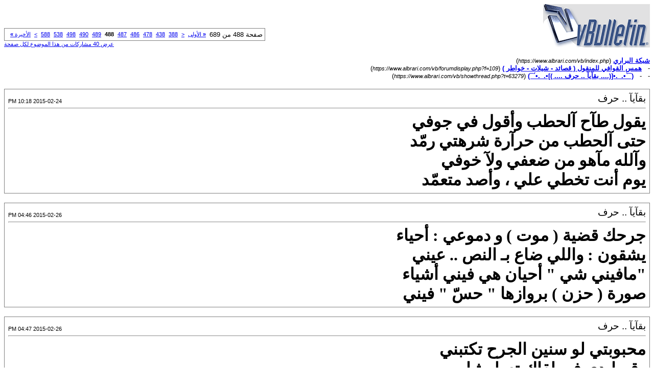

--- FILE ---
content_type: text/html; charset=windows-1256
request_url: https://www.albrari.com/vb/printthread.php?s=35c98db5a76dc8828db0c66420b1bb24&t=63279&pp=10&page=488
body_size: 2945
content:
<!DOCTYPE html PUBLIC "-//W3C//DTD XHTML 1.0 Transitional//EN" "https://www.w3.org/TR/xhtml1/DTD/xhtml1-transitional.dtd">
<html xmlns="https://www.w3.org/1999/xhtml" dir="rtl" lang="ar">
<head>
<meta http-equiv="Content-Type" content="text/html; charset=windows-1256" />
<meta name="generator" content="vBulletin 3.8.12 by vBS" />
<title>شبكة البراري -  (¯`•._.•[(....       بقآيآ .. حرف      .... )]•._.•´¯)</title>
<style type="text/css">
<!--
td, p, li, div
{
	font: 10pt verdana, geneva, lucida, 'lucida grande', arial, helvetica, sans-serif;
}
.smallfont
{
	font-size: 11px;
}
.tborder
{
	border: 1px solid #808080;
}
.thead
{
	background-color: #EEEEEE;
}
.page
{
	background-color: #FFFFFF;
	color: #000000;
}
-->
</style>
</head>
<body class="page">

<table cellpadding="0" cellspacing="0" border="0" width="100%">
<tr valign="bottom">
	<td><a href="https://www.albrari.com/vb/"><img src="images/misc/vbulletin3_logo_white.gif" alt="شبكة البراري" border="0" /></a></td>
	<td align="left">
		<div class="smallfont"><div class="pagenav" align="left">
<table class="tborder" cellpadding="3" cellspacing="1" border="0">
<tr>
	<td class="vbmenu_control" style="font-weight:normal">صفحة 488 من 689</td>
	<td class="alt1" nowrap="nowrap"><a rel="start" class="smallfont" href="printthread.php?s=c913ec9ce8339767cfb3bf47e359b0da&amp;t=63279&amp;pp=10" title="الصفحة الأولى - النتائج 1 إلى 10 من 6,890"><strong>&laquo;</strong> الأولى</a></td>
	<td class="alt1"><a rel="prev" class="smallfont" href="printthread.php?s=c913ec9ce8339767cfb3bf47e359b0da&amp;t=63279&amp;pp=10&amp;page=487" title="الصفحة السابقة - النتائج 4,861 إلى 4,870 من 6,890">&lt;</a></td>
	<td class="alt1"><a class="smallfont" href="printthread.php?s=c913ec9ce8339767cfb3bf47e359b0da&amp;t=63279&amp;pp=10&amp;page=388" title="مشاهدة النتائج 3,871 إلى 3,880 من 6,890"><!---100-->388</a></td><td class="alt1"><a class="smallfont" href="printthread.php?s=c913ec9ce8339767cfb3bf47e359b0da&amp;t=63279&amp;pp=10&amp;page=438" title="مشاهدة النتائج 4,371 إلى 4,380 من 6,890"><!---50-->438</a></td><td class="alt1"><a class="smallfont" href="printthread.php?s=c913ec9ce8339767cfb3bf47e359b0da&amp;t=63279&amp;pp=10&amp;page=478" title="مشاهدة النتائج 4,771 إلى 4,780 من 6,890"><!---10-->478</a></td><td class="alt1"><a class="smallfont" href="printthread.php?s=c913ec9ce8339767cfb3bf47e359b0da&amp;t=63279&amp;pp=10&amp;page=486" title="مشاهدة النتائج 4,851 إلى 4,860 من 6,890">486</a></td><td class="alt1"><a class="smallfont" href="printthread.php?s=c913ec9ce8339767cfb3bf47e359b0da&amp;t=63279&amp;pp=10&amp;page=487" title="مشاهدة النتائج 4,861 إلى 4,870 من 6,890">487</a></td>	<td class="alt2"><span class="smallfont" title="عرض النتائج 4,871 إلى 4,880 من 6,890"><strong>488</strong></span></td>
 <td class="alt1"><a class="smallfont" href="printthread.php?s=c913ec9ce8339767cfb3bf47e359b0da&amp;t=63279&amp;pp=10&amp;page=489" title="مشاهدة النتائج 4,881 إلى 4,890 من 6,890">489</a></td><td class="alt1"><a class="smallfont" href="printthread.php?s=c913ec9ce8339767cfb3bf47e359b0da&amp;t=63279&amp;pp=10&amp;page=490" title="مشاهدة النتائج 4,891 إلى 4,900 من 6,890">490</a></td><td class="alt1"><a class="smallfont" href="printthread.php?s=c913ec9ce8339767cfb3bf47e359b0da&amp;t=63279&amp;pp=10&amp;page=498" title="مشاهدة النتائج 4,971 إلى 4,980 من 6,890"><!--+10-->498</a></td><td class="alt1"><a class="smallfont" href="printthread.php?s=c913ec9ce8339767cfb3bf47e359b0da&amp;t=63279&amp;pp=10&amp;page=538" title="مشاهدة النتائج 5,371 إلى 5,380 من 6,890"><!--+50-->538</a></td><td class="alt1"><a class="smallfont" href="printthread.php?s=c913ec9ce8339767cfb3bf47e359b0da&amp;t=63279&amp;pp=10&amp;page=588" title="مشاهدة النتائج 5,871 إلى 5,880 من 6,890"><!--+100-->588</a></td>
	<td class="alt1"><a rel="next" class="smallfont" href="printthread.php?s=c913ec9ce8339767cfb3bf47e359b0da&amp;t=63279&amp;pp=10&amp;page=489" title="الصفحة التالية - النتائج 4,881 إلى 4,890 من 6,890">&gt;</a></td>
	<td class="alt1" nowrap="nowrap"><a class="smallfont" href="printthread.php?s=c913ec9ce8339767cfb3bf47e359b0da&amp;t=63279&amp;pp=10&amp;page=689" title="الصفحة الأخيرة - النتائج 6,881 إلى 6,890 من 6,890">الأخيرة <strong>&raquo;</strong></a></td>
	<td class="vbmenu_control" title="printthread.php?s=c913ec9ce8339767cfb3bf47e359b0da&amp;t=63279&amp;pp=10"><a name="PageNav"></a></td>
</tr>
</table>
</div></div>
		
		<div class="smallfont"><a href="printthread.php?s=c913ec9ce8339767cfb3bf47e359b0da&amp;t=63279&amp;pp=40">عرض 40 مشاركات من هذا الموضوع لكل صفحة</a></div>
		
	</td>
</tr>
</table>

<br />

<div>
	<a href="https://www.albrari.com/vb/index.php" accesskey="1"><strong>شبكة البراري</strong></a>
	(<span class="smallfont"><em>https://www.albrari.com/vb/index.php</em></span>)
</div>
<div>
	- &nbsp; <a href="forumdisplay.php?f=109"><strong>همس القوافي للمنقول ( قصائد - شيلات - خواطر )</strong></a>
	(<span class="smallfont"><em>https://www.albrari.com/vb/forumdisplay.php?f=109</em></span>)
</div>
<div>
	- &nbsp; - &nbsp;  <a href="showthread.php?t=63279" accesskey="3"><strong>(¯`•._.•[(....       بقآيآ .. حرف      .... )]•._.•´¯)</strong></a>
	(<span class="smallfont"><em>https://www.albrari.com/vb/showthread.php?t=63279</em></span>)
</div>

<br />

<table class="tborder" cellpadding="6" cellspacing="1" border="0" width="100%">
<tr>
	<td class="page">

		<table cellpadding="0" cellspacing="0" border="0" width="100%">
		<tr valign="bottom">
			<td style="font-size:14pt">بقآيآ .. حرف</td>
			<td class="smallfont" align="left">2015-02-24 10:18 PM</td>
		</tr>
		</table>

		<hr />

		
		

		<div><font face="Arial Narrow"><font color="Black"><font size="6"><b>يقول طآح آلحطب وأقول في جوفي<br />
حتى آلحطب من حرآرة شرهتي رمّد<br />
وآلله مآهو من ضعفي ولآ خوفي<br />
يوم أنت تخطي علي ، وأصد متعمّد</b></font></font></font></div>
	</td>
</tr>
</table>
<br /><table class="tborder" cellpadding="6" cellspacing="1" border="0" width="100%">
<tr>
	<td class="page">

		<table cellpadding="0" cellspacing="0" border="0" width="100%">
		<tr valign="bottom">
			<td style="font-size:14pt">بقآيآ .. حرف</td>
			<td class="smallfont" align="left">2015-02-26 04:46 PM</td>
		</tr>
		</table>

		<hr />

		
		

		<div><font face="Arial Narrow"><font color="Black"><font size="6"><b>جرحك قضية ( موت ) و دموعي : أحياء<br />
يشقون : واللي ضاع بـ النص .. عيني<br />
&quot;مافيني شي &quot; أحيان هي فيني أشياء<br />
صورة ( حزن ) بروازها &quot; حسّ &quot; فيني</b></font></font></font></div>
	</td>
</tr>
</table>
<br /><table class="tborder" cellpadding="6" cellspacing="1" border="0" width="100%">
<tr>
	<td class="page">

		<table cellpadding="0" cellspacing="0" border="0" width="100%">
		<tr valign="bottom">
			<td style="font-size:14pt">بقآيآ .. حرف</td>
			<td class="smallfont" align="left">2015-02-26 04:47 PM</td>
		</tr>
		</table>

		<hr />

		
		

		<div><font face="Arial Narrow"><font color="Black"><font size="6"><b>محبوبتي لو سنين الجرح تكتبني <br />
وقصايدي في لقاك تعطر ثيابي<br />
انا حبيبك قبل مالوقت يسلبني <br />
مشاعري والجفاف ينادي غيابي</b></font></font></font></div>
	</td>
</tr>
</table>
<br /><table class="tborder" cellpadding="6" cellspacing="1" border="0" width="100%">
<tr>
	<td class="page">

		<table cellpadding="0" cellspacing="0" border="0" width="100%">
		<tr valign="bottom">
			<td style="font-size:14pt">تناهيد</td>
			<td class="smallfont" align="left">2015-02-27 12:17 AM</td>
		</tr>
		</table>

		<hr />

		
		

		<div><font face="Traditional Arabic"><font size="5"><font color="Navy"><div align="center">همس الوفا باقي مع النبض والصوت <br />
لو غبت يبقالك ضمير الوفا حي</div></font></font></font></div>
	</td>
</tr>
</table>
<br /><table class="tborder" cellpadding="6" cellspacing="1" border="0" width="100%">
<tr>
	<td class="page">

		<table cellpadding="0" cellspacing="0" border="0" width="100%">
		<tr valign="bottom">
			<td style="font-size:14pt">تناهيد</td>
			<td class="smallfont" align="left">2015-02-27 12:36 AM</td>
		</tr>
		</table>

		<hr />

		
		

		<div><div align="center"><font face="Traditional Arabic"><font size="5"><font color="Sienna">ان جيتني تنشد عن الحال ياخـيّ <br />
.........................شف وردتي ذبلت على المزهريه <br />
ماتت عطش وايامها ترجي الريّ <br />
.........................يوم انقطع نبـع الميـاه العذيـه <br />
احاول اطوي صفحته داخلي طـيّ <br />
.........................وتطويني الذكرى ثمانيـن طيـه</font></font></font></div></div>
	</td>
</tr>
</table>
<br /><table class="tborder" cellpadding="6" cellspacing="1" border="0" width="100%">
<tr>
	<td class="page">

		<table cellpadding="0" cellspacing="0" border="0" width="100%">
		<tr valign="bottom">
			<td style="font-size:14pt">عايد</td>
			<td class="smallfont" align="left">2015-03-02 02:19 AM</td>
		</tr>
		</table>

		<hr />

		
		

		<div><font face="Arial Black"><font color="DarkRed"><font size="5"><b><div align="center"><font color="DarkRed"><font face="Arial,verdana,geneva,lucida,&amp;quot">برغبته رحل وبرغبتي لن أذهب إليه فقل للذي أستغنى نحن أغنى .!! </font></font></div></b></font></font></font></div>
	</td>
</tr>
</table>
<br /><table class="tborder" cellpadding="6" cellspacing="1" border="0" width="100%">
<tr>
	<td class="page">

		<table cellpadding="0" cellspacing="0" border="0" width="100%">
		<tr valign="bottom">
			<td style="font-size:14pt">بقآيآ .. حرف</td>
			<td class="smallfont" align="left">2015-03-02 09:30 PM</td>
		</tr>
		</table>

		<hr />

		
		

		<div><font face="Arial Narrow"><font color="Black"><font size="6"><b>ياملفت الأنظار من غير كلمه ..&#9834; <br />
ياسارق أيامي غدًا وأمس واليوم .. <br />
لو يقدر الشخص يتحكم بحلمه؟ <br />
سكنتك أحلامي وعشت العمر نوم</b></font></font></font></div>
	</td>
</tr>
</table>
<br /><table class="tborder" cellpadding="6" cellspacing="1" border="0" width="100%">
<tr>
	<td class="page">

		<table cellpadding="0" cellspacing="0" border="0" width="100%">
		<tr valign="bottom">
			<td style="font-size:14pt">بقآيآ .. حرف</td>
			<td class="smallfont" align="left">2015-03-02 09:30 PM</td>
		</tr>
		</table>

		<hr />

		
		

		<div><font face="Arial Narrow"><font color="Black"><font size="6"><b>موقـفي مـنك بيّـن و الغــرام اتـضح <br />
نام و امـلا جفـونـك بالسـكينة أمـان <br />
<br />
حـبك اللي تمكن في امـتـحانه نـجـح<br />
ما يغير ظنوني ظــرف و قت و مكان</b></font></font></font></div>
	</td>
</tr>
</table>
<br /><table class="tborder" cellpadding="6" cellspacing="1" border="0" width="100%">
<tr>
	<td class="page">

		<table cellpadding="0" cellspacing="0" border="0" width="100%">
		<tr valign="bottom">
			<td style="font-size:14pt">بقآيآ .. حرف</td>
			<td class="smallfont" align="left">2015-03-02 09:31 PM</td>
		</tr>
		</table>

		<hr />

		
		

		<div><font face="Arial Narrow"><font color="Black"><font size="6"><b>يوم شفت قلوب بعض الخلق م منها سلامه<br />
ابتعدت وبارك الله في البعاد وجات خيره</b></font></font></font></div>
	</td>
</tr>
</table>
<br /><table class="tborder" cellpadding="6" cellspacing="1" border="0" width="100%">
<tr>
	<td class="page">

		<table cellpadding="0" cellspacing="0" border="0" width="100%">
		<tr valign="bottom">
			<td style="font-size:14pt">بقآيآ .. حرف</td>
			<td class="smallfont" align="left">2015-03-02 09:31 PM</td>
		</tr>
		</table>

		<hr />

		
		

		<div><font face="Arial Narrow"><font color="Black"><font size="6"><b>لآ تشگي الفرقآ ، ترآ تزعج النآس .. <br />
إگتم شعورك محدٍ نآقصٍ هم ..<br />
 لو تسْرد علومكك ترآ محدٍ حآس .. <br />
أعمى يسولف له على وآحد أصم !</b></font></font></font></div>
	</td>
</tr>
</table>
<br />

<br />

<table cellpadding="0" cellspacing="0" border="0" width="100%">
<tr valign="top">
	<td class="smallfont">الساعة الآن <span class="time">04:42 AM</span></td>
	<td align="left">
		<div class="smallfont"><div class="pagenav" align="left">
<table class="tborder" cellpadding="3" cellspacing="1" border="0">
<tr>
	<td class="vbmenu_control" style="font-weight:normal">صفحة 488 من 689</td>
	<td class="alt1" nowrap="nowrap"><a rel="start" class="smallfont" href="printthread.php?s=c913ec9ce8339767cfb3bf47e359b0da&amp;t=63279&amp;pp=10" title="الصفحة الأولى - النتائج 1 إلى 10 من 6,890"><strong>&laquo;</strong> الأولى</a></td>
	<td class="alt1"><a rel="prev" class="smallfont" href="printthread.php?s=c913ec9ce8339767cfb3bf47e359b0da&amp;t=63279&amp;pp=10&amp;page=487" title="الصفحة السابقة - النتائج 4,861 إلى 4,870 من 6,890">&lt;</a></td>
	<td class="alt1"><a class="smallfont" href="printthread.php?s=c913ec9ce8339767cfb3bf47e359b0da&amp;t=63279&amp;pp=10&amp;page=388" title="مشاهدة النتائج 3,871 إلى 3,880 من 6,890"><!---100-->388</a></td><td class="alt1"><a class="smallfont" href="printthread.php?s=c913ec9ce8339767cfb3bf47e359b0da&amp;t=63279&amp;pp=10&amp;page=438" title="مشاهدة النتائج 4,371 إلى 4,380 من 6,890"><!---50-->438</a></td><td class="alt1"><a class="smallfont" href="printthread.php?s=c913ec9ce8339767cfb3bf47e359b0da&amp;t=63279&amp;pp=10&amp;page=478" title="مشاهدة النتائج 4,771 إلى 4,780 من 6,890"><!---10-->478</a></td><td class="alt1"><a class="smallfont" href="printthread.php?s=c913ec9ce8339767cfb3bf47e359b0da&amp;t=63279&amp;pp=10&amp;page=486" title="مشاهدة النتائج 4,851 إلى 4,860 من 6,890">486</a></td><td class="alt1"><a class="smallfont" href="printthread.php?s=c913ec9ce8339767cfb3bf47e359b0da&amp;t=63279&amp;pp=10&amp;page=487" title="مشاهدة النتائج 4,861 إلى 4,870 من 6,890">487</a></td>	<td class="alt2"><span class="smallfont" title="عرض النتائج 4,871 إلى 4,880 من 6,890"><strong>488</strong></span></td>
 <td class="alt1"><a class="smallfont" href="printthread.php?s=c913ec9ce8339767cfb3bf47e359b0da&amp;t=63279&amp;pp=10&amp;page=489" title="مشاهدة النتائج 4,881 إلى 4,890 من 6,890">489</a></td><td class="alt1"><a class="smallfont" href="printthread.php?s=c913ec9ce8339767cfb3bf47e359b0da&amp;t=63279&amp;pp=10&amp;page=490" title="مشاهدة النتائج 4,891 إلى 4,900 من 6,890">490</a></td><td class="alt1"><a class="smallfont" href="printthread.php?s=c913ec9ce8339767cfb3bf47e359b0da&amp;t=63279&amp;pp=10&amp;page=498" title="مشاهدة النتائج 4,971 إلى 4,980 من 6,890"><!--+10-->498</a></td><td class="alt1"><a class="smallfont" href="printthread.php?s=c913ec9ce8339767cfb3bf47e359b0da&amp;t=63279&amp;pp=10&amp;page=538" title="مشاهدة النتائج 5,371 إلى 5,380 من 6,890"><!--+50-->538</a></td><td class="alt1"><a class="smallfont" href="printthread.php?s=c913ec9ce8339767cfb3bf47e359b0da&amp;t=63279&amp;pp=10&amp;page=588" title="مشاهدة النتائج 5,871 إلى 5,880 من 6,890"><!--+100-->588</a></td>
	<td class="alt1"><a rel="next" class="smallfont" href="printthread.php?s=c913ec9ce8339767cfb3bf47e359b0da&amp;t=63279&amp;pp=10&amp;page=489" title="الصفحة التالية - النتائج 4,881 إلى 4,890 من 6,890">&gt;</a></td>
	<td class="alt1" nowrap="nowrap"><a class="smallfont" href="printthread.php?s=c913ec9ce8339767cfb3bf47e359b0da&amp;t=63279&amp;pp=10&amp;page=689" title="الصفحة الأخيرة - النتائج 6,881 إلى 6,890 من 6,890">الأخيرة <strong>&raquo;</strong></a></td>
	<td class="vbmenu_control" title="printthread.php?s=c913ec9ce8339767cfb3bf47e359b0da&amp;t=63279&amp;pp=10"><a name="PageNav"></a></td>
</tr>
</table>
</div></div>
		
		<div class="smallfont"><a href="printthread.php?s=c913ec9ce8339767cfb3bf47e359b0da&amp;t=63279&amp;pp=40">عرض 40 مشاركات من هذا الموضوع لكل صفحة</a></div>
		
	</td>
</tr>
</table>

<p class="smallfont" align="center">
	Powered by vBulletin .
	<br />
	جميع الحقوق محفوظة © لشبكة ومنتديات البراري 2010
</p>

</body>
</html>